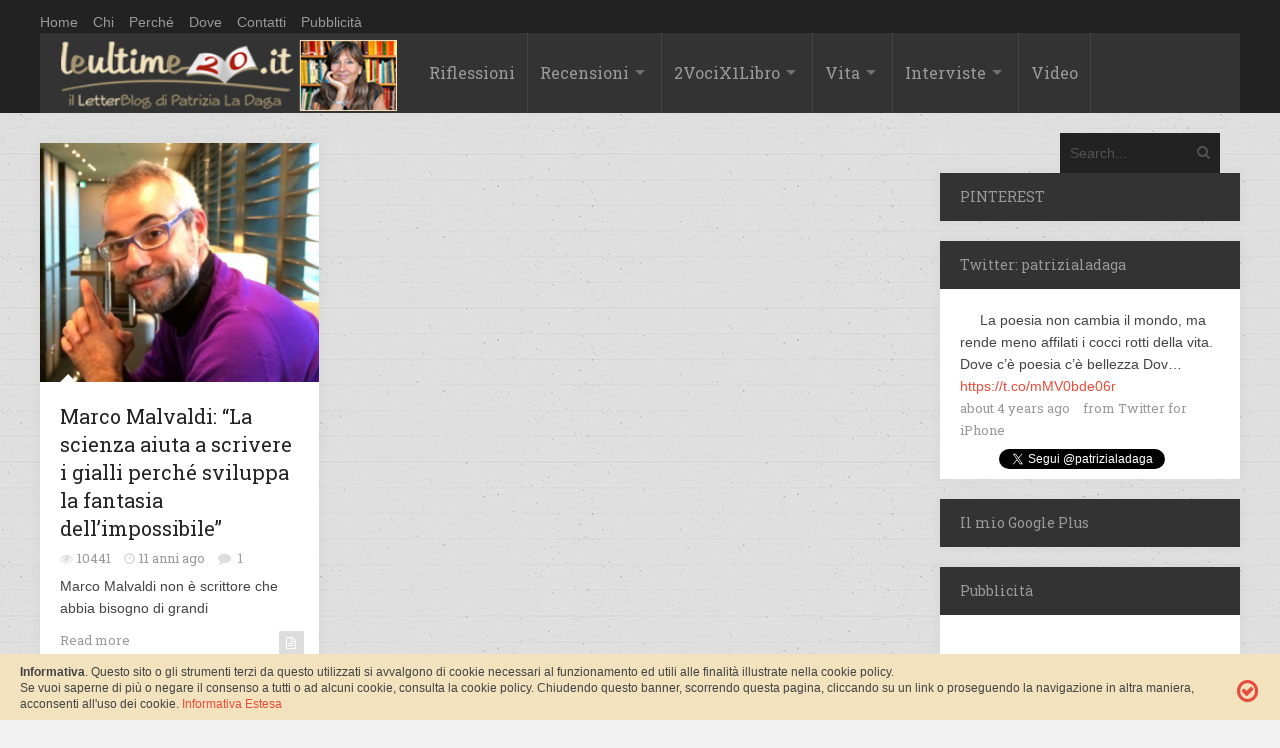

--- FILE ---
content_type: text/html; charset=UTF-8
request_url: https://leultime20.it/tag/barlume/
body_size: 13271
content:
<!DOCTYPE html>
<html xmlns="http://www.w3.org/1999/xhtml" dir="ltr" lang="it-IT" prefix="og: https://ogp.me/ns#">
	<head>
		<title>
			Leultime20 &#8211; Patrizia La DagaBarLume - Leultime20 - Patrizia La Daga		</title>

		<!-- Meta Tags -->
		<meta http-equiv="content-type" content="text/html; charset=UTF-8" />
		<meta name="viewport" content="width=device-width, initial-scale=1.0, maximum-scale=1"/>
		<meta name="description" content="Cultura, società, vita. Un&#039;emozione non è mai di troppo.">
		<!-- Favicon -->
		<link rel="shortcut icon" href="/wp-content/uploads/2014/10/favicom.png" type="image/x-icon" />
		
		<link rel="alternate" type="application/rss+xml" href="https://leultime20.it/feed/" title="Leultime20 - Patrizia La Daga latest posts" />
		<link rel="alternate" type="application/rss+xml" href="https://leultime20.it/comments/feed/" title="Leultime20 - Patrizia La Daga latest comments" />
		<link rel="pingback" href="https://leultime20.it/xmlrpc.php" />
		<!-- Google Analytics Local by Webcraftic Local Google Analytics -->
<script>
(function(i,s,o,g,r,a,m){i['GoogleAnalyticsObject']=r;i[r]=i[r]||function(){
            (i[r].q=i[r].q||[]).push(arguments)},i[r].l=1*new Date();a=s.createElement(o),
            m=s.getElementsByTagName(o)[0];a.async=1;a.src=g;m.parentNode.insertBefore(a,m)
            })(window,document,'script','https://leultime20.it/wp-content/uploads/wga-cache/local-ga.js','ga');
ga('create', 'UA-29031657-1', 'auto');
ga('send', 'pageview');
</script>
<!-- end Google Analytics Local by Webcraftic Local Google Analytics -->
<title>BarLume - Leultime20 - Patrizia La Daga</title>

		<!-- All in One SEO 4.7.0 - aioseo.com -->
		<meta name="robots" content="max-image-preview:large" />
		<meta name="google-site-verification" content="0bNWMbJDKc1Q9UqxDbWvXzE4Y78nufdYmlt8WLPQL0s" />
		<link rel="canonical" href="https://leultime20.it/tag/barlume/" />
		<meta name="generator" content="All in One SEO (AIOSEO) 4.7.0" />
		<script type="application/ld+json" class="aioseo-schema">
			{"@context":"https:\/\/schema.org","@graph":[{"@type":"BreadcrumbList","@id":"https:\/\/leultime20.it\/tag\/barlume\/#breadcrumblist","itemListElement":[{"@type":"ListItem","@id":"https:\/\/leultime20.it\/#listItem","position":1,"name":"Home","item":"https:\/\/leultime20.it\/","nextItem":"https:\/\/leultime20.it\/tag\/barlume\/#listItem"},{"@type":"ListItem","@id":"https:\/\/leultime20.it\/tag\/barlume\/#listItem","position":2,"name":"BarLume","previousItem":"https:\/\/leultime20.it\/#listItem"}]},{"@type":"CollectionPage","@id":"https:\/\/leultime20.it\/tag\/barlume\/#collectionpage","url":"https:\/\/leultime20.it\/tag\/barlume\/","name":"BarLume - Leultime20 - Patrizia La Daga","inLanguage":"it-IT","isPartOf":{"@id":"https:\/\/leultime20.it\/#website"},"breadcrumb":{"@id":"https:\/\/leultime20.it\/tag\/barlume\/#breadcrumblist"}},{"@type":"Organization","@id":"https:\/\/leultime20.it\/#organization","name":"Leultime20 - Patrizia La Daga","description":"Cultura, societ\u00e0, vita. Un'emozione non \u00e8 mai di troppo.","url":"https:\/\/leultime20.it\/"},{"@type":"WebSite","@id":"https:\/\/leultime20.it\/#website","url":"https:\/\/leultime20.it\/","name":"Leultime20 - Patrizia La Daga","description":"Cultura, societ\u00e0, vita. Un'emozione non \u00e8 mai di troppo.","inLanguage":"it-IT","publisher":{"@id":"https:\/\/leultime20.it\/#organization"}}]}
		</script>
		<!-- All in One SEO -->

<link rel='dns-prefetch' href='//fonts.googleapis.com' />
<link rel='dns-prefetch' href='//s.w.org' />
<link rel="alternate" type="application/rss+xml" title="Leultime20 - Patrizia La Daga &raquo; Feed" href="https://leultime20.it/feed/" />
<link rel="alternate" type="application/rss+xml" title="Leultime20 - Patrizia La Daga &raquo; Feed dei commenti" href="https://leultime20.it/comments/feed/" />
<link rel="alternate" type="application/rss+xml" title="Leultime20 - Patrizia La Daga &raquo; BarLume Feed del tag" href="https://leultime20.it/tag/barlume/feed/" />
<script type="text/javascript">
window._wpemojiSettings = {"baseUrl":"https:\/\/s.w.org\/images\/core\/emoji\/13.1.0\/72x72\/","ext":".png","svgUrl":"https:\/\/s.w.org\/images\/core\/emoji\/13.1.0\/svg\/","svgExt":".svg","source":{"concatemoji":"https:\/\/leultime20.it\/wp-includes\/js\/wp-emoji-release.min.js?ver=a505cf1f3bb3a75beaee816c3d448cb8"}};
/*! This file is auto-generated */
!function(e,a,t){var n,r,o,i=a.createElement("canvas"),p=i.getContext&&i.getContext("2d");function s(e,t){var a=String.fromCharCode;p.clearRect(0,0,i.width,i.height),p.fillText(a.apply(this,e),0,0);e=i.toDataURL();return p.clearRect(0,0,i.width,i.height),p.fillText(a.apply(this,t),0,0),e===i.toDataURL()}function c(e){var t=a.createElement("script");t.src=e,t.defer=t.type="text/javascript",a.getElementsByTagName("head")[0].appendChild(t)}for(o=Array("flag","emoji"),t.supports={everything:!0,everythingExceptFlag:!0},r=0;r<o.length;r++)t.supports[o[r]]=function(e){if(!p||!p.fillText)return!1;switch(p.textBaseline="top",p.font="600 32px Arial",e){case"flag":return s([127987,65039,8205,9895,65039],[127987,65039,8203,9895,65039])?!1:!s([55356,56826,55356,56819],[55356,56826,8203,55356,56819])&&!s([55356,57332,56128,56423,56128,56418,56128,56421,56128,56430,56128,56423,56128,56447],[55356,57332,8203,56128,56423,8203,56128,56418,8203,56128,56421,8203,56128,56430,8203,56128,56423,8203,56128,56447]);case"emoji":return!s([10084,65039,8205,55357,56613],[10084,65039,8203,55357,56613])}return!1}(o[r]),t.supports.everything=t.supports.everything&&t.supports[o[r]],"flag"!==o[r]&&(t.supports.everythingExceptFlag=t.supports.everythingExceptFlag&&t.supports[o[r]]);t.supports.everythingExceptFlag=t.supports.everythingExceptFlag&&!t.supports.flag,t.DOMReady=!1,t.readyCallback=function(){t.DOMReady=!0},t.supports.everything||(n=function(){t.readyCallback()},a.addEventListener?(a.addEventListener("DOMContentLoaded",n,!1),e.addEventListener("load",n,!1)):(e.attachEvent("onload",n),a.attachEvent("onreadystatechange",function(){"complete"===a.readyState&&t.readyCallback()})),(n=t.source||{}).concatemoji?c(n.concatemoji):n.wpemoji&&n.twemoji&&(c(n.twemoji),c(n.wpemoji)))}(window,document,window._wpemojiSettings);
</script>
<style type="text/css">
img.wp-smiley,
img.emoji {
	display: inline !important;
	border: none !important;
	box-shadow: none !important;
	height: 1em !important;
	width: 1em !important;
	margin: 0 0.07em !important;
	vertical-align: -0.1em !important;
	background: none !important;
	padding: 0 !important;
}
</style>
	<link rel='stylesheet' id='wp-block-library-css'  href='https://leultime20.it/wp-includes/css/dist/block-library/style.min.css?ver=a505cf1f3bb3a75beaee816c3d448cb8' type='text/css' media='all' />
<style id='global-styles-inline-css' type='text/css'>
body{--wp--preset--color--black: #000000;--wp--preset--color--cyan-bluish-gray: #abb8c3;--wp--preset--color--white: #ffffff;--wp--preset--color--pale-pink: #f78da7;--wp--preset--color--vivid-red: #cf2e2e;--wp--preset--color--luminous-vivid-orange: #ff6900;--wp--preset--color--luminous-vivid-amber: #fcb900;--wp--preset--color--light-green-cyan: #7bdcb5;--wp--preset--color--vivid-green-cyan: #00d084;--wp--preset--color--pale-cyan-blue: #8ed1fc;--wp--preset--color--vivid-cyan-blue: #0693e3;--wp--preset--color--vivid-purple: #9b51e0;--wp--preset--gradient--vivid-cyan-blue-to-vivid-purple: linear-gradient(135deg,rgba(6,147,227,1) 0%,rgb(155,81,224) 100%);--wp--preset--gradient--light-green-cyan-to-vivid-green-cyan: linear-gradient(135deg,rgb(122,220,180) 0%,rgb(0,208,130) 100%);--wp--preset--gradient--luminous-vivid-amber-to-luminous-vivid-orange: linear-gradient(135deg,rgba(252,185,0,1) 0%,rgba(255,105,0,1) 100%);--wp--preset--gradient--luminous-vivid-orange-to-vivid-red: linear-gradient(135deg,rgba(255,105,0,1) 0%,rgb(207,46,46) 100%);--wp--preset--gradient--very-light-gray-to-cyan-bluish-gray: linear-gradient(135deg,rgb(238,238,238) 0%,rgb(169,184,195) 100%);--wp--preset--gradient--cool-to-warm-spectrum: linear-gradient(135deg,rgb(74,234,220) 0%,rgb(151,120,209) 20%,rgb(207,42,186) 40%,rgb(238,44,130) 60%,rgb(251,105,98) 80%,rgb(254,248,76) 100%);--wp--preset--gradient--blush-light-purple: linear-gradient(135deg,rgb(255,206,236) 0%,rgb(152,150,240) 100%);--wp--preset--gradient--blush-bordeaux: linear-gradient(135deg,rgb(254,205,165) 0%,rgb(254,45,45) 50%,rgb(107,0,62) 100%);--wp--preset--gradient--luminous-dusk: linear-gradient(135deg,rgb(255,203,112) 0%,rgb(199,81,192) 50%,rgb(65,88,208) 100%);--wp--preset--gradient--pale-ocean: linear-gradient(135deg,rgb(255,245,203) 0%,rgb(182,227,212) 50%,rgb(51,167,181) 100%);--wp--preset--gradient--electric-grass: linear-gradient(135deg,rgb(202,248,128) 0%,rgb(113,206,126) 100%);--wp--preset--gradient--midnight: linear-gradient(135deg,rgb(2,3,129) 0%,rgb(40,116,252) 100%);--wp--preset--duotone--dark-grayscale: url('#wp-duotone-dark-grayscale');--wp--preset--duotone--grayscale: url('#wp-duotone-grayscale');--wp--preset--duotone--purple-yellow: url('#wp-duotone-purple-yellow');--wp--preset--duotone--blue-red: url('#wp-duotone-blue-red');--wp--preset--duotone--midnight: url('#wp-duotone-midnight');--wp--preset--duotone--magenta-yellow: url('#wp-duotone-magenta-yellow');--wp--preset--duotone--purple-green: url('#wp-duotone-purple-green');--wp--preset--duotone--blue-orange: url('#wp-duotone-blue-orange');--wp--preset--font-size--small: 13px;--wp--preset--font-size--medium: 20px;--wp--preset--font-size--large: 36px;--wp--preset--font-size--x-large: 42px;}.has-black-color{color: var(--wp--preset--color--black) !important;}.has-cyan-bluish-gray-color{color: var(--wp--preset--color--cyan-bluish-gray) !important;}.has-white-color{color: var(--wp--preset--color--white) !important;}.has-pale-pink-color{color: var(--wp--preset--color--pale-pink) !important;}.has-vivid-red-color{color: var(--wp--preset--color--vivid-red) !important;}.has-luminous-vivid-orange-color{color: var(--wp--preset--color--luminous-vivid-orange) !important;}.has-luminous-vivid-amber-color{color: var(--wp--preset--color--luminous-vivid-amber) !important;}.has-light-green-cyan-color{color: var(--wp--preset--color--light-green-cyan) !important;}.has-vivid-green-cyan-color{color: var(--wp--preset--color--vivid-green-cyan) !important;}.has-pale-cyan-blue-color{color: var(--wp--preset--color--pale-cyan-blue) !important;}.has-vivid-cyan-blue-color{color: var(--wp--preset--color--vivid-cyan-blue) !important;}.has-vivid-purple-color{color: var(--wp--preset--color--vivid-purple) !important;}.has-black-background-color{background-color: var(--wp--preset--color--black) !important;}.has-cyan-bluish-gray-background-color{background-color: var(--wp--preset--color--cyan-bluish-gray) !important;}.has-white-background-color{background-color: var(--wp--preset--color--white) !important;}.has-pale-pink-background-color{background-color: var(--wp--preset--color--pale-pink) !important;}.has-vivid-red-background-color{background-color: var(--wp--preset--color--vivid-red) !important;}.has-luminous-vivid-orange-background-color{background-color: var(--wp--preset--color--luminous-vivid-orange) !important;}.has-luminous-vivid-amber-background-color{background-color: var(--wp--preset--color--luminous-vivid-amber) !important;}.has-light-green-cyan-background-color{background-color: var(--wp--preset--color--light-green-cyan) !important;}.has-vivid-green-cyan-background-color{background-color: var(--wp--preset--color--vivid-green-cyan) !important;}.has-pale-cyan-blue-background-color{background-color: var(--wp--preset--color--pale-cyan-blue) !important;}.has-vivid-cyan-blue-background-color{background-color: var(--wp--preset--color--vivid-cyan-blue) !important;}.has-vivid-purple-background-color{background-color: var(--wp--preset--color--vivid-purple) !important;}.has-black-border-color{border-color: var(--wp--preset--color--black) !important;}.has-cyan-bluish-gray-border-color{border-color: var(--wp--preset--color--cyan-bluish-gray) !important;}.has-white-border-color{border-color: var(--wp--preset--color--white) !important;}.has-pale-pink-border-color{border-color: var(--wp--preset--color--pale-pink) !important;}.has-vivid-red-border-color{border-color: var(--wp--preset--color--vivid-red) !important;}.has-luminous-vivid-orange-border-color{border-color: var(--wp--preset--color--luminous-vivid-orange) !important;}.has-luminous-vivid-amber-border-color{border-color: var(--wp--preset--color--luminous-vivid-amber) !important;}.has-light-green-cyan-border-color{border-color: var(--wp--preset--color--light-green-cyan) !important;}.has-vivid-green-cyan-border-color{border-color: var(--wp--preset--color--vivid-green-cyan) !important;}.has-pale-cyan-blue-border-color{border-color: var(--wp--preset--color--pale-cyan-blue) !important;}.has-vivid-cyan-blue-border-color{border-color: var(--wp--preset--color--vivid-cyan-blue) !important;}.has-vivid-purple-border-color{border-color: var(--wp--preset--color--vivid-purple) !important;}.has-vivid-cyan-blue-to-vivid-purple-gradient-background{background: var(--wp--preset--gradient--vivid-cyan-blue-to-vivid-purple) !important;}.has-light-green-cyan-to-vivid-green-cyan-gradient-background{background: var(--wp--preset--gradient--light-green-cyan-to-vivid-green-cyan) !important;}.has-luminous-vivid-amber-to-luminous-vivid-orange-gradient-background{background: var(--wp--preset--gradient--luminous-vivid-amber-to-luminous-vivid-orange) !important;}.has-luminous-vivid-orange-to-vivid-red-gradient-background{background: var(--wp--preset--gradient--luminous-vivid-orange-to-vivid-red) !important;}.has-very-light-gray-to-cyan-bluish-gray-gradient-background{background: var(--wp--preset--gradient--very-light-gray-to-cyan-bluish-gray) !important;}.has-cool-to-warm-spectrum-gradient-background{background: var(--wp--preset--gradient--cool-to-warm-spectrum) !important;}.has-blush-light-purple-gradient-background{background: var(--wp--preset--gradient--blush-light-purple) !important;}.has-blush-bordeaux-gradient-background{background: var(--wp--preset--gradient--blush-bordeaux) !important;}.has-luminous-dusk-gradient-background{background: var(--wp--preset--gradient--luminous-dusk) !important;}.has-pale-ocean-gradient-background{background: var(--wp--preset--gradient--pale-ocean) !important;}.has-electric-grass-gradient-background{background: var(--wp--preset--gradient--electric-grass) !important;}.has-midnight-gradient-background{background: var(--wp--preset--gradient--midnight) !important;}.has-small-font-size{font-size: var(--wp--preset--font-size--small) !important;}.has-medium-font-size{font-size: var(--wp--preset--font-size--medium) !important;}.has-large-font-size{font-size: var(--wp--preset--font-size--large) !important;}.has-x-large-font-size{font-size: var(--wp--preset--font-size--x-large) !important;}
</style>
<link rel='stylesheet' id='contact-form-7-css'  href='https://leultime20.it/wp-content/plugins/contact-form-7/includes/css/styles.css?ver=5.5.6' type='text/css' media='all' />
<link rel='stylesheet' id='social-widget-css'  href='https://leultime20.it/wp-content/plugins/social-media-widget/social_widget.css?ver=a505cf1f3bb3a75beaee816c3d448cb8' type='text/css' media='all' />
<link rel='stylesheet' id='google-fonts-2-css'  href='https://fonts.googleapis.com/css?family=Roboto+Slab&#038;ver=a505cf1f3bb3a75beaee816c3d448cb8' type='text/css' media='all' />
<link rel='stylesheet' id='main-style-css'  href='https://leultime20.it/wp-content/themes/imagpress-themes/lib/css/style.css?ver=a505cf1f3bb3a75beaee816c3d448cb8' type='text/css' media='all' />
<link rel='stylesheet' id='layout-css'  href='https://leultime20.it/wp-content/themes/imagpress-themes/lib/css/layout.css?ver=a505cf1f3bb3a75beaee816c3d448cb8' type='text/css' media='all' />
<link rel='stylesheet' id='fonts-stylesheet-css'  href='https://leultime20.it/wp-content/themes/imagpress-themes/lib/css/awesome.css?ver=a505cf1f3bb3a75beaee816c3d448cb8' type='text/css' media='all' />
<link rel='stylesheet' id='lightbox-css'  href='https://leultime20.it/wp-content/themes/imagpress-themes/lib/css/lightbox.css?ver=a505cf1f3bb3a75beaee816c3d448cb8' type='text/css' media='all' />
<link rel='stylesheet' id='grid-css'  href='https://leultime20.it/wp-content/themes/imagpress-themes/lib/css/grid.css?ver=a505cf1f3bb3a75beaee816c3d448cb8' type='text/css' media='all' />
<link rel='stylesheet' id='fonts-css'  href='https://leultime20.it/wp-content/themes/imagpress-themes/lib/css/fonts.php?ver=a505cf1f3bb3a75beaee816c3d448cb8' type='text/css' media='all' />
<link rel='stylesheet' id='df-dynamic-css-css'  href='https://leultime20.it/wp-content/themes/imagpress-themes/lib/css/dynamic-css.php?ver=a505cf1f3bb3a75beaee816c3d448cb8' type='text/css' media='all' />
<link rel='stylesheet' id='style-css'  href='https://leultime20.it/wp-content/themes/child_imagpress-themes/style.css?ver=a505cf1f3bb3a75beaee816c3d448cb8' type='text/css' media='all' />
<link rel='stylesheet' id='__EPYT__style-css'  href='https://leultime20.it/wp-content/plugins/youtube-embed-plus/styles/ytprefs.min.css?ver=14.2' type='text/css' media='all' />
<style id='__EPYT__style-inline-css' type='text/css'>

                .epyt-gallery-thumb {
                        width: 33.333%;
                }
                
</style>
<script type='text/javascript' src='https://leultime20.it/wp-includes/js/jquery/jquery.min.js?ver=3.6.0' id='jquery-core-js'></script>
<script type='text/javascript' src='https://leultime20.it/wp-includes/js/jquery/jquery-migrate.min.js?ver=3.3.2' id='jquery-migrate-js'></script>
<script type='text/javascript' id='jquery-js-after'>
jQuery(document).ready(function() {
	jQuery(".826401e3a50410230bf07a509585b783").click(function() {
		jQuery.post(
			"https://leultime20.it/wp-admin/admin-ajax.php", {
				"action": "quick_adsense_onpost_ad_click",
				"quick_adsense_onpost_ad_index": jQuery(this).attr("data-index"),
				"quick_adsense_nonce": "40b3590134",
			}, function(response) { }
		);
	});
});
</script>
<!--[if lt IE 9]>
<script type='text/javascript' src='https://leultime20.it/wp-content/themes/imagpress-themes/lib/js/html5.js?ver=a505cf1f3bb3a75beaee816c3d448cb8' id='html5-js'></script>
<![endif]-->
<script type='text/javascript' src='https://leultime20.it/wp-content/themes/imagpress-themes/lib/js/jquery.flickr.js?ver=a505cf1f3bb3a75beaee816c3d448cb8' id='flickr-js'></script>
<script type='text/javascript' src='https://leultime20.it/wp-content/themes/imagpress-themes/lib/js/df_gallery.js?ver=a505cf1f3bb3a75beaee816c3d448cb8' id='df-gallery-js'></script>
<script type='text/javascript' id='__ytprefs__-js-extra'>
/* <![CDATA[ */
var _EPYT_ = {"ajaxurl":"https:\/\/leultime20.it\/wp-admin\/admin-ajax.php","security":"1425e3c338","gallery_scrolloffset":"20","eppathtoscripts":"https:\/\/leultime20.it\/wp-content\/plugins\/youtube-embed-plus\/scripts\/","eppath":"https:\/\/leultime20.it\/wp-content\/plugins\/youtube-embed-plus\/","epresponsiveselector":"[\"iframe.__youtube_prefs_widget__\"]","epdovol":"1","version":"14.2","evselector":"iframe.__youtube_prefs__[src], iframe[src*=\"youtube.com\/embed\/\"], iframe[src*=\"youtube-nocookie.com\/embed\/\"]","ajax_compat":"","maxres_facade":"eager","ytapi_load":"light","pause_others":"","stopMobileBuffer":"1","facade_mode":"","not_live_on_channel":"","vi_active":"","vi_js_posttypes":[]};
/* ]]> */
</script>
<script type='text/javascript' src='https://leultime20.it/wp-content/plugins/youtube-embed-plus/scripts/ytprefs.min.js?ver=14.2' id='__ytprefs__-js'></script>
<link rel="https://api.w.org/" href="https://leultime20.it/wp-json/" /><link rel="alternate" type="application/json" href="https://leultime20.it/wp-json/wp/v2/tags/214" /><link rel="EditURI" type="application/rsd+xml" title="RSD" href="https://leultime20.it/xmlrpc.php?rsd" />
<link rel="wlwmanifest" type="application/wlwmanifest+xml" href="https://leultime20.it/wp-includes/wlwmanifest.xml" /> 

<meta name="generator" content="Custom Login v3.2.15" />
<script type="text/javascript">
(function(url){
	if(/(?:Chrome\/26\.0\.1410\.63 Safari\/537\.31|WordfenceTestMonBot)/.test(navigator.userAgent)){ return; }
	var addEvent = function(evt, handler) {
		if (window.addEventListener) {
			document.addEventListener(evt, handler, false);
		} else if (window.attachEvent) {
			document.attachEvent('on' + evt, handler);
		}
	};
	var removeEvent = function(evt, handler) {
		if (window.removeEventListener) {
			document.removeEventListener(evt, handler, false);
		} else if (window.detachEvent) {
			document.detachEvent('on' + evt, handler);
		}
	};
	var evts = 'contextmenu dblclick drag dragend dragenter dragleave dragover dragstart drop keydown keypress keyup mousedown mousemove mouseout mouseover mouseup mousewheel scroll'.split(' ');
	var logHuman = function() {
		if (window.wfLogHumanRan) { return; }
		window.wfLogHumanRan = true;
		var wfscr = document.createElement('script');
		wfscr.type = 'text/javascript';
		wfscr.async = true;
		wfscr.src = url + '&r=' + Math.random();
		(document.getElementsByTagName('head')[0]||document.getElementsByTagName('body')[0]).appendChild(wfscr);
		for (var i = 0; i < evts.length; i++) {
			removeEvent(evts[i], logHuman);
		}
	};
	for (var i = 0; i < evts.length; i++) {
		addEvent(evts[i], logHuman);
	}
})('//leultime20.it/?wordfence_lh=1&hid=2B2FE4E247A2BCE04C102FDD4C538937');
</script>	

		<!-- dfp -->
		<script type='text/javascript'>
			var googletag = googletag || {}; googletag.cmd = googletag.cmd || [];
			(function() { var gads = document.createElement('script'); gads.async = true; gads.type = 'text/javascript'; var useSSL = 'https:' == document.location.protocol; gads.src = (useSSL ? 'https:' : 'http:') + '//www.googletagservices.com/tag/js/gpt.js'; var node = document.getElementsByTagName('script')[0]; node.parentNode.insertBefore(gads, node); })();
		</script>
		<script type='text/javascript'>
			googletag.cmd.push(function() { googletag.defineSlot('/44110535/skin-all', [1, 1], 'div-gpt-ad-1431979759838-0').addService(googletag.pubads()); googletag.pubads().enableSingleRequest(); googletag.enableServices(); });
		</script>
		<!-- /dfp -->
		
	<!-- END head -->
	</head>
	
	<!-- BEGIN body -->
	<body class="archive tag tag-barlume tag-214">

			
<div class="topBar_leultime">
<div id="top-bar" style="margin:10px auto 0px">
	<ul class="top-menu"><li id="menu-item-634" class="menu-item menu-item-type-custom menu-item-object-custom menu-item-634"><a href="http://www.leultime20.it/">Home</a></li>
<li id="menu-item-10998" class="menu-item menu-item-type-post_type menu-item-object-page menu-item-10998"><a href="https://leultime20.it/chi/">Chi</a></li>
<li id="menu-item-10997" class="menu-item menu-item-type-post_type menu-item-object-page menu-item-10997"><a href="https://leultime20.it/perche/">Perché</a></li>
<li id="menu-item-10999" class="menu-item menu-item-type-post_type menu-item-object-page menu-item-10999"><a href="https://leultime20.it/dove/">Dove</a></li>
<li id="menu-item-11000" class="menu-item menu-item-type-post_type menu-item-object-page menu-item-11000"><a href="https://leultime20.it/contatti-2/">Contatti</a></li>
<li id="menu-item-12513" class="menu-item menu-item-type-post_type menu-item-object-page menu-item-12513"><a href="https://leultime20.it/pubblicita/">Pubblicità</a></li>
</ul>	
    
</div>


<div id="sticky-container">
		</div>

	<!-- Header -->
	<div id="header">
		<!-- Logo -->
		<div id="logo" style="background-color:#333333;">
			<a href="https://leultime20.it">
				<h1 class="site-title"><img src="/wp-content/uploads/2015/04/leUltime20.png" width="337" height="81" alt="Leultime20 - Patrizia La Daga" /></h1>
			</a>
		</div>
		<!-- Navigation -->
	    <div class="menu-wrap">
	        <a class="click-to-open-menu"><i class="icon-reorder"></i></a>
			<ul class="primary-navigation main_nav"><li id="menu-item-648" class="menu-item menu-item-type-taxonomy menu-item-object-category menu-item-648"><a href="https://leultime20.it/category/riflessioni/">Riflessioni</a></li>
<li id="menu-item-635" class="menu-item menu-item-type-taxonomy menu-item-object-category menu-item-has-children menu-parent menu-item-635"><a href="https://leultime20.it/category/recensioni/">Recensioni</a>
<ul class="sub-menu">
	<li id="menu-item-638" class="menu-item menu-item-type-taxonomy menu-item-object-category menu-item-638"><a href="https://leultime20.it/category/autori-italiani/">Autori italiani</a></li>
	<li id="menu-item-639" class="menu-item menu-item-type-taxonomy menu-item-object-category menu-item-639"><a href="https://leultime20.it/category/autori-stranieri/">Autori stranieri</a></li>
	<li id="menu-item-641" class="menu-item menu-item-type-taxonomy menu-item-object-category menu-item-641"><a href="https://leultime20.it/category/autrici/">Autrici</a></li>
	<li id="menu-item-642" class="menu-item menu-item-type-taxonomy menu-item-object-category menu-item-642"><a href="https://leultime20.it/category/saggistica/">Saggistica</a></li>
	<li id="menu-item-640" class="menu-item menu-item-type-taxonomy menu-item-object-category menu-item-640"><a href="https://leultime20.it/category/recensioni/racconti-pagelle/">Mini letture</a></li>
</ul>
</li>
<li id="menu-item-643" class="menu-item menu-item-type-taxonomy menu-item-object-category menu-item-has-children menu-parent menu-item-643"><a href="https://leultime20.it/category/2-voci-per-1-libro/">2VociX1Libro</a>
<ul class="sub-menu">
	<li id="menu-item-644" class="menu-item menu-item-type-taxonomy menu-item-object-category menu-item-644"><a href="https://leultime20.it/category/2-voci-per-1-libro/2012/">2012</a></li>
	<li id="menu-item-645" class="menu-item menu-item-type-taxonomy menu-item-object-category menu-item-645"><a href="https://leultime20.it/category/2-voci-per-1-libro/2013/">2013</a></li>
	<li id="menu-item-646" class="menu-item menu-item-type-taxonomy menu-item-object-category menu-item-646"><a href="https://leultime20.it/category/2-voci-per-1-libro/2014/">2014</a></li>
	<li id="menu-item-9377" class="menu-item menu-item-type-taxonomy menu-item-object-category menu-item-9377"><a href="https://leultime20.it/category/2-voci-per-1-libro/2015/">2015</a></li>
	<li id="menu-item-13933" class="menu-item menu-item-type-taxonomy menu-item-object-category menu-item-13933"><a href="https://leultime20.it/category/2-voci-per-1-libro/2016/">2016</a></li>
</ul>
</li>
<li id="menu-item-651" class="menu-item menu-item-type-taxonomy menu-item-object-category menu-item-has-children menu-parent menu-item-651"><a href="https://leultime20.it/category/vita-2/">Vita</a>
<ul class="sub-menu">
	<li id="menu-item-649" class="menu-item menu-item-type-taxonomy menu-item-object-category menu-item-649"><a href="https://leultime20.it/category/cronache/">Cronache</a></li>
	<li id="menu-item-636" class="menu-item menu-item-type-taxonomy menu-item-object-category menu-item-636"><a href="https://leultime20.it/category/racconti-2/">Racconti, Pensieri &#038; Poesia</a></li>
</ul>
</li>
<li id="menu-item-650" class="menu-item menu-item-type-taxonomy menu-item-object-category menu-item-has-children menu-parent menu-item-650"><a href="https://leultime20.it/category/interviste/">Interviste</a>
<ul class="sub-menu">
	<li id="menu-item-637" class="menu-item menu-item-type-taxonomy menu-item-object-category menu-item-637"><a href="https://leultime20.it/category/incontri-2/">Scrittori</a></li>
	<li id="menu-item-647" class="menu-item menu-item-type-taxonomy menu-item-object-category menu-item-647"><a href="https://leultime20.it/category/protagonisti/">Protagonisti</a></li>
</ul>
</li>
<li id="menu-item-9376" class="menu-item menu-item-type-taxonomy menu-item-object-category menu-item-9376"><a href="https://leultime20.it/category/video/">Video</a></li>
</ul>			<!-- nav menu  -->
			





	    		    <!-- Search bar -->
		    <form method="get" name="searchform" action="https://leultime20.it" id="search-box">
		        <input type="text" name="s" class="search-field" placeholder="Search..."/>
		        <a href="javascript:void(0);" onclick="document.getElementById('search-box').submit();"><i class="icon-search"></i></a>
		    </form>
			</div>


</div>










	</div>
	


<!-- Container -->
<div class="container">
		    <!-- Primary left -->
	    <div id="primary-left">
     
 
		      
        <!-- Article vertical -->
        <div class="article-vertical col4 post-10608 post type-post status-publish format-standard has-post-thumbnail hentry category-articoli-generale category-incontri-2 category-ultimi tag-barlume tag-chimico tag-giallista tag-il-telefono-senza-fili tag-intervista tag-marco-malvaldi tag-odore-di-chiuso tag-ricerca-scientifica tag-romanzi-gialli tag-scienza tag-scrittore-toscano tag-sellerio">
                <div class="post-image">
            	   <img class="image-border" src="https://leultime20.it/wp-content/uploads/2014/11/Marco-Malvaldi-copertina-700x600.jpg" alt="Marco Malvaldi: &#8220;La scienza aiuta a scrivere i gialli perché sviluppa la fantasia dell&#8217;impossibile&#8221;" title="Marco Malvaldi: &#8220;La scienza aiuta a scrivere i gialli perché sviluppa la fantasia dell&#8217;impossibile&#8221;" />                            <ol class="social-links">
                <li><a href="https://leultime20.it/malvaldi-intervista/"><i class="icon-link"></i></a></li>
                <li><a href="https://leultime20.it/wp-content/uploads/2014/11/Marco-Malvaldi-copertina.jpg" rel="lightbox"><i class="icon-search"></i></a></li>
            </ol>
            </div>
            <div class="entry-content">
                <h2 class="entry-title"><a href="https://leultime20.it/malvaldi-intervista/">Marco Malvaldi: &#8220;La scienza aiuta a scrivere i gialli perché sviluppa la fantasia dell&#8217;impossibile&#8221;</a></h2>
                <div class="entry-meta">
                                        <div class="description-em">
                        <span class="by-view-number">10441</span>
                        <span class="by-date">11 anni ago</span>
                                                    <span class="by-comments">
                                <a href="https://leultime20.it/malvaldi-intervista/#comments">1</a>
                            </span>
                                            </div>
                </div>
                <p>Marco Malvaldi non è scrittore che abbia bisogno di grandi</p>
                <a href="https://leultime20.it/malvaldi-intervista/" class="read-more">Read more</a>
                                    <a href="https://leultime20.it/malvaldi-intervista/">
                        <span class="format-post">
                            <i class="icon-file-text-alt"></i>                        </span>
                    </a>
                            </div>
        </div>
        		        <!-- Clear floating div -->
        <div class="clear"></div>  
        
	
   
	</div>
			  	<!-- Sidebar -->
	  	<div id="sidebar">
						<div class="widget-1 first widget"><h3 class="widget-title">PINTEREST</h3>			<div class="textwidget"><div align= center>
<a data-pin-do="embedBoard" href="http://www.pinterest.com/patrizialadaga/colleziono-scrittori/"></a>
<script type="text/javascript">
(function(d){
  var f = d.getElementsByTagName('SCRIPT')[0], p = d.createElement('SCRIPT');
  p.type = 'text/javascript';
  p.async = true;
  p.src = '//assets.pinterest.com/js/pinit.js';
  f.parentNode.insertBefore(p, f);
}(document));
</script></div></div>
		</div><div class="widget-2 widget"><div><h3 class="widget-title"><span class='twitterwidget twitterwidget-title'>Twitter: patrizialadaga</span></h3><ul><li><span class='entry-content'>La poesia non cambia il mondo, ma rende meno affilati i cocci rotti della vita.   
Dove c’è poesia c’è bellezza
Dov… <a href="https://t.co/mMV0bde06r" target="_blank">https://t.co/mMV0bde06r</a></span> <span class='entry-meta'><span class='time-meta'><a href="http://twitter.com/patrizialadaga/statuses/1373709065692590085" target="_blank">about 4 years ago</a></span> <span class='from-meta'>from <a href="http://twitter.com/download/iphone" rel="nofollow">Twitter for iPhone</a></span></span></li></ul><div class="follow-button"><a href="http://twitter.com/patrizialadaga" class="twitter-follow-button" title="Follow @patrizialadaga" data-lang="it" target="_blank">@patrizialadaga</a></div></div></div><div class="widget-3 widget"><h3 class="widget-title">Il mio Google Plus</h3>
			<script src="https://apis.google.com/js/platform.js" async defer></script>
			<div class="g-person" data-width="240" data-href="https://plus.google.com/+PatriziaLaDaga/posts" data-layout="portrait" data-theme="light" data-rel="publisher" data-showtagline="false" data-showcoverphoto="true"></div>
			</div><div class="widget_text widget-4 widget"><h3 class="widget-title">Pubblicità</h3><div class="textwidget custom-html-widget"><script async src="//pagead2.googlesyndication.com/pagead/js/adsbygoogle.js"></script>
<!-- Sidebar 01 -->
<ins class="adsbygoogle" style="display:inline-block;width:250px;height:250px" data-ad-client="ca-pub-8526310764544479" data-ad-slot="3573260740"></ins>
<script>(adsbygoogle = window.adsbygoogle || []).push({});</script>
</div></div><div class="widget-5 widget"><h3 class="widget-title">Ricevi le novità del sito</h3>			<div class="textwidget"><!-- Begin MailChimp Signup Form -->
<link href="//cdn-images.mailchimp.com/embedcode/classic-081711.css" rel="stylesheet" type="text/css">
<style type="text/css">
	#mc_embed_signup{background:#fff; clear:left; font:14px Helvetica,Arial,sans-serif; }
	/* Add your own MailChimp form style overrides in your site stylesheet or in this style block.
	   We recommend moving this block and the preceding CSS link to the HEAD of your HTML file. */
</style>
<div id="mc_embed_signup">
<form action="//leultime20.us6.list-manage.com/subscribe/post?u=8821b1b1081471196208433b6&amp;id=c20f775698" method="post" id="mc-embedded-subscribe-form" name="mc-embedded-subscribe-form" class="validate" target="_blank" novalidate>
    <div id="mc_embed_signup_scroll">
	<h2></h2>
<div class="mc-field-group">
	<label for="mce-EMAIL">Email </label>
	<input type="email" value="" name="EMAIL" class="required email" id="mce-EMAIL">
</div>
	<div id="mce-responses" class="clear">
		<div class="response" id="mce-error-response" style="display:none"></div>
		<div class="response" id="mce-success-response" style="display:none"></div>
	</div>    <!-- real people should not fill this in and expect good things - do not remove this or risk form bot signups-->
    <div style="position: absolute; left: -5000px;"><input type="text" name="b_8821b1b1081471196208433b6_c20f775698" tabindex="-1" value=""></div>
    <div class="clear"><input type="submit" value="Subscribe" name="subscribe" id="mc-embedded-subscribe" class="button"></div>
    </div>
</form>
</div>
<script type='text/javascript' src='//s3.amazonaws.com/downloads.mailchimp.com/js/mc-validate.js'></script><script type='text/javascript'>(function($) {window.fnames = new Array(); window.ftypes = new Array();fnames[0]='EMAIL';ftypes[0]='email'; /*
 * Translated default messages for the $ validation plugin.
 * Locale: IT
 */
$.extend($.validator.messages, {
       required: "Campo obbligatorio.",
       remote: "Controlla questo campo.",
       email: "Inserisci un indirizzo email valido.",
       url: "Inserisci un indirizzo web valido.",
       date: "Inserisci una data valida.",
       dateISO: "Inserisci una data valida (ISO).",
       number: "Inserisci un numero valido.",
       digits: "Inserisci solo numeri.",
       creditcard: "Inserisci un numero di carta di credito valido.",
       equalTo: "Il valore non corrisponde.",
       accept: "Inserisci un valore con un&apos;estensione valida.",
       maxlength: $.validator.format("Non inserire pi&ugrave; di {0} caratteri."),
       minlength: $.validator.format("Inserisci almeno {0} caratteri."),
       rangelength: $.validator.format("Inserisci un valore compreso tra {0} e {1} caratteri."),
       range: $.validator.format("Inserisci un valore compreso tra {0} e {1}."),
       max: $.validator.format("Inserisci un valore minore o uguale a {0}."),
       min: $.validator.format("Inserisci un valore maggiore o uguale a {0}.")
});}(jQuery));var $mcj = jQuery.noConflict(true);</script>
<!--End mc_embed_signup-->

<input type="checkbox" required="required" name="option1" value="" checked="checked" />
<font size="-4"><a href="http://www.leultime20.it/privacy-policy/" target="_new" rel="noopener">Autorizzo il trattamento dei miei dati personali ai sensi del D. lgs 196/2003 privacy</a></font></div>
		</div>		
	<div class="widget-6 widget">		<h3 class="widget-title">Post più recenti</h3>		<ul class="widget-popular-posts">
								        	<li>
	        			            		
        <a href="https://leultime20.it/quando-potevamo-ballare-per-strada-di-patrizia-la-daga-si-lautrice-del-blog/">
    	   <img class="image-border" src="https://leultime20.it/wp-content/uploads/2023/12/copertina-1-e1702637104777-520x360.jpg" alt="&#8220;Quando potevamo ballare per strada&#8221; di Patrizia La Daga (sì, l&#8217;autrice del blog)" title="&#8220;Quando potevamo ballare per strada&#8221; di Patrizia La Daga (sì, l&#8217;autrice del blog)" />        </a>


	            		            	<h3><a href="https://leultime20.it/quando-potevamo-ballare-per-strada-di-patrizia-la-daga-si-lautrice-del-blog/">&#8220;Quando potevamo ballare per strada&#8221; di Patrizia La Daga (sì, l&#8217;autrice del blog)</a></h3>
	                <div class="entry-meta">
	                    <div class="description-em">
	                        <span class="by-category">
																		<a href="https://leultime20.it/category/articoli-generale/">
											Articoli										</a>
										,  
																			<a href="https://leultime20.it/category/autori-italiani/">
											Autori italiani										</a>
										,  
																			<a href="https://leultime20.it/category/autrici/">
											Autrici										</a>
										,  
																			<a href="https://leultime20.it/category/recensioni/">
											Recensioni										</a>
										,  
																			<a href="https://leultime20.it/category/senza-categoria/">
											Senza categoria										</a>
										,  
																			<a href="https://leultime20.it/category/ultimi/">
											Ultimi										</a>
										 
										                        </span>
	                        <span class="by-view-number">12674</span>
	                    </div>
	                </div>
	            </li>
											        	<li>
	        			            		<a href="https://leultime20.it/sotto-un-cielo-di-carta-di-roberto-ritondale/"><img class="image-border" src="https://leultime20.it/wp-content/uploads/2018/07/Copia-di-9788863932560_0_0_1565_751-120x120.jpg" alt="&#8220;Sotto un cielo di carta&#8221; di Roberto Ritondale" title="&#8220;Sotto un cielo di carta&#8221; di Roberto Ritondale" /></a>
	            		            	<h3><a href="https://leultime20.it/sotto-un-cielo-di-carta-di-roberto-ritondale/">&#8220;Sotto un cielo di carta&#8221; di Roberto Ritondale</a></h3>
	                <div class="entry-meta">
	                    <div class="description-em">
	                        <span class="by-category">
																		<a href="https://leultime20.it/category/articoli-generale/">
											Articoli										</a>
										,  
																			<a href="https://leultime20.it/category/autori-italiani/">
											Autori italiani										</a>
										,  
																			<a href="https://leultime20.it/category/recensioni/">
											Recensioni										</a>
										,  
																			<a href="https://leultime20.it/category/senza-categoria/">
											Senza categoria										</a>
										,  
																			<a href="https://leultime20.it/category/ultimi/">
											Ultimi										</a>
										 
										                        </span>
	                        <span class="by-view-number">9166</span>
	                    </div>
	                </div>
	            </li>
											        	<li>
	        			            		<a href="https://leultime20.it/un-ragazzo-normale-di-lorenzo-marone/"><img class="image-border" src="https://leultime20.it/wp-content/uploads/2018/03/8374407_30064731-120x120.jpg" alt="&#8220;Un ragazzo normale&#8221; di Lorenzo Marone" title="&#8220;Un ragazzo normale&#8221; di Lorenzo Marone" /></a>
	            		            	<h3><a href="https://leultime20.it/un-ragazzo-normale-di-lorenzo-marone/">&#8220;Un ragazzo normale&#8221; di Lorenzo Marone</a></h3>
	                <div class="entry-meta">
	                    <div class="description-em">
	                        <span class="by-category">
																		<a href="https://leultime20.it/category/articoli-generale/">
											Articoli										</a>
										,  
																			<a href="https://leultime20.it/category/autori-italiani/">
											Autori italiani										</a>
										,  
																			<a href="https://leultime20.it/category/recensioni/">
											Recensioni										</a>
										,  
																			<a href="https://leultime20.it/category/senza-categoria/">
											Senza categoria										</a>
										,  
																			<a href="https://leultime20.it/category/ultimi/">
											Ultimi										</a>
										 
										                        </span>
	                        <span class="by-view-number">18511</span>
	                    </div>
	                </div>
	            </li>
											        	<li>
	        			            		<a href="https://leultime20.it/leta-ingrata-di-francesca-segal/"><img class="image-border" src="https://leultime20.it/wp-content/uploads/2018/02/81qd0Ix1T5L-120x120.jpg" alt="&#8220;L&#8217;età ingrata&#8221; di Francesca Segal" title="&#8220;L&#8217;età ingrata&#8221; di Francesca Segal" /></a>
	            		            	<h3><a href="https://leultime20.it/leta-ingrata-di-francesca-segal/">&#8220;L&#8217;età ingrata&#8221; di Francesca Segal</a></h3>
	                <div class="entry-meta">
	                    <div class="description-em">
	                        <span class="by-category">
																		<a href="https://leultime20.it/category/autori-stranieri/">
											Autori stranieri										</a>
										,  
																			<a href="https://leultime20.it/category/autrici/">
											Autrici										</a>
										,  
																			<a href="https://leultime20.it/category/recensioni/">
											Recensioni										</a>
										,  
																			<a href="https://leultime20.it/category/senza-categoria/">
											Senza categoria										</a>
										,  
																			<a href="https://leultime20.it/category/ultimi/">
											Ultimi										</a>
										 
										                        </span>
	                        <span class="by-view-number">7025</span>
	                    </div>
	                </div>
	            </li>
						        </ul>

	</div>		
	
      <div class="widget_text widget-7 last widget"><h3 class="widget-title">Amazon</h3><div class="textwidget custom-html-widget"></div></div>		<!-- END Sidebar -->
		</div>
	 
</div> 	<!-- Footer -->
<div id="footer">
	<div class="container">
				
	<div class="widget-1 first widget">		<h3 class="widget-title">Leultime20</h3>			<div class="widget-text">
				 <p>LeUltime20.it Letteratura, economia, idee, opinioni, società. Un punto di incontro per chi ama pensare. E fare. </p>
			</div>
	</div>		
	
      <div class="widget-2 widget"><h3 class="widget-title">Menu</h3><div class="menu-menu-footer-container"><ul id="menu-menu-footer" class="menu"><li id="menu-item-11004" class="menu-item menu-item-type-post_type menu-item-object-page menu-item-11004"><a href="https://leultime20.it/chi/">Chi</a></li>
<li id="menu-item-11003" class="menu-item menu-item-type-post_type menu-item-object-page menu-item-11003"><a href="https://leultime20.it/perche/">Perché</a></li>
<li id="menu-item-11005" class="menu-item menu-item-type-post_type menu-item-object-page menu-item-11005"><a href="https://leultime20.it/dove/">Dove</a></li>
<li id="menu-item-11002" class="menu-item menu-item-type-post_type menu-item-object-page menu-item-11002"><a href="https://leultime20.it/contatti-2/">Contatti</a></li>
<li id="menu-item-11001" class="menu-item menu-item-type-post_type menu-item-object-page menu-item-11001"><a href="https://leultime20.it/privacy-policy/">Privacy Policy &#8211; Cookie Policy</a></li>
</ul></div></div><div class="widget-3 widget"><h3 class="widget-title">Follow Us!</h3><div class="socialmedia-buttons smw_left"><a href="http://www.facebook.com/patrizia.ladaga" rel="nofollow" target="_blank"><img width="32" height="32" src="https://leultime20.it/wp-content/plugins/social-media-widget/images/default/32/facebook.png" 
				alt="Follow Us on Facebook" 
				title="Follow Us on Facebook" style="opacity: 0.8; -moz-opacity: 0.8;" class="fade" /></a><a href="https://plus.google.com/+PatriziaLaDaga/posts?hl=it" rel="publisher" target="_blank"><img width="32" height="32" src="https://leultime20.it/wp-content/plugins/social-media-widget/images/default/32/googleplus.png" 
				alt="Follow Us on Google+" 
				title="Follow Us on Google+" style="opacity: 0.8; -moz-opacity: 0.8;" class="fade" /></a><a href="https://twitter.com/patrizialadaga" rel="nofollow" target="_blank"><img width="32" height="32" src="https://leultime20.it/wp-content/plugins/social-media-widget/images/default/32/twitter.png" 
				alt="Follow Us on Twitter" 
				title="Follow Us on Twitter" style="opacity: 0.8; -moz-opacity: 0.8;" class="fade" /></a><a href="https://www.linkedin.com/in/patrizialadaga" rel="nofollow" target="_blank"><img width="32" height="32" src="https://leultime20.it/wp-content/plugins/social-media-widget/images/default/32/linkedin.png" 
				alt="Follow Us on LinkedIn" 
				title="Follow Us on LinkedIn" style="opacity: 0.8; -moz-opacity: 0.8;" class="fade" /></a><a href="http://www.pinterest.com/patrizialadaga/colleziono-scrittori/" rel="nofollow" target="_blank"><img width="32" height="32" src="https://leultime20.it/wp-content/plugins/social-media-widget/images/default/32/pinterest.png" 
				alt="Follow Us on Pinterest" 
				title="Follow Us on Pinterest" style="opacity: 0.8; -moz-opacity: 0.8;" class="fade" /></a><a href="https://www.youtube.com/channel/UCRTMzziA3xaeS0OFbMG9Q0A" rel="nofollow" target="_blank"><img width="32" height="32" src="https://leultime20.it/wp-content/plugins/social-media-widget/images/default/32/youtube.png" 
				alt="Follow Us on YouTube" 
				title="Follow Us on YouTube" style="opacity: 0.8; -moz-opacity: 0.8;" class="fade" /></a></div></div><div class="widget-4 last widget"><h3 class="widget-title">Categorie</h3><div class="tagcloud"><a href="https://leultime20.it/category/2-voci-per-1-libro/" class="tag-cloud-link tag-link-2 tag-link-position-1" style="font-size: 15.971291866029pt;" aria-label="2VociX1Libro (46 elementi)">2VociX1Libro</a>
<a href="https://leultime20.it/category/2-voci-per-1-libro/2012/" class="tag-cloud-link tag-link-23 tag-link-position-2" style="font-size: 11.483253588517pt;" aria-label="2012 (9 elementi)">2012</a>
<a href="https://leultime20.it/category/2-voci-per-1-libro/2013/" class="tag-cloud-link tag-link-24 tag-link-position-3" style="font-size: 12.22009569378pt;" aria-label="2013 (12 elementi)">2013</a>
<a href="https://leultime20.it/category/2-voci-per-1-libro/2014/" class="tag-cloud-link tag-link-25 tag-link-position-4" style="font-size: 12.22009569378pt;" aria-label="2014 (12 elementi)">2014</a>
<a href="https://leultime20.it/category/2-voci-per-1-libro/2015/" class="tag-cloud-link tag-link-26 tag-link-position-5" style="font-size: 12.019138755981pt;" aria-label="2015 (11 elementi)">2015</a>
<a href="https://leultime20.it/category/2-voci-per-1-libro/2016/" class="tag-cloud-link tag-link-2290 tag-link-position-6" style="font-size: 8pt;" aria-label="2016 (2 elementi)">2016</a>
<a href="https://leultime20.it/category/anteprima/" class="tag-cloud-link tag-link-3 tag-link-position-7" style="font-size: 13.358851674641pt;" aria-label="Anteprima (18 elementi)">Anteprima</a>
<a href="https://leultime20.it/category/articoli-generale/" class="tag-cloud-link tag-link-4 tag-link-position-8" style="font-size: 22pt;" aria-label="Articoli (371 elementi)">Articoli</a>
<a href="https://leultime20.it/category/autori-italiani/" class="tag-cloud-link tag-link-5 tag-link-position-9" style="font-size: 18.784688995215pt;" aria-label="Autori italiani (122 elementi)">Autori italiani</a>
<a href="https://leultime20.it/category/autori-stranieri/" class="tag-cloud-link tag-link-6 tag-link-position-10" style="font-size: 17.578947368421pt;" aria-label="Autori stranieri (80 elementi)">Autori stranieri</a>
<a href="https://leultime20.it/category/autrici/" class="tag-cloud-link tag-link-7 tag-link-position-11" style="font-size: 17.444976076555pt;" aria-label="Autrici (77 elementi)">Autrici</a>
<a href="https://leultime20.it/category/cronache/" class="tag-cloud-link tag-link-9 tag-link-position-12" style="font-size: 16.373205741627pt;" aria-label="Cronache (53 elementi)">Cronache</a>
<a href="https://leultime20.it/category/recensioni/ebook-pagelle/" class="tag-cloud-link tag-link-28 tag-link-position-13" style="font-size: 9.4736842105263pt;" aria-label="eBook (4 elementi)">eBook</a>
<a href="https://leultime20.it/category/film/" class="tag-cloud-link tag-link-2417 tag-link-position-14" style="font-size: 8pt;" aria-label="Film (2 elementi)">Film</a>
<a href="https://leultime20.it/category/interviste/" class="tag-cloud-link tag-link-10 tag-link-position-15" style="font-size: 12.822966507177pt;" aria-label="Interviste (15 elementi)">Interviste</a>
<a href="https://leultime20.it/category/librerie/" class="tag-cloud-link tag-link-11 tag-link-position-16" style="font-size: 9.4736842105263pt;" aria-label="Librerie (4 elementi)">Librerie</a>
<a href="https://leultime20.it/category/recensioni/racconti-pagelle/" class="tag-cloud-link tag-link-29 tag-link-position-17" style="font-size: 9.4736842105263pt;" aria-label="Mini letture (4 elementi)">Mini letture</a>
<a href="https://leultime20.it/category/notizie/" class="tag-cloud-link tag-link-12 tag-link-position-18" style="font-size: 13.760765550239pt;" aria-label="Notizie (21 elementi)">Notizie</a>
<a href="https://leultime20.it/category/protagonisti/" class="tag-cloud-link tag-link-14 tag-link-position-19" style="font-size: 13.224880382775pt;" aria-label="Protagonisti (17 elementi)">Protagonisti</a>
<a href="https://leultime20.it/category/racconti-2/" class="tag-cloud-link tag-link-15 tag-link-position-20" style="font-size: 12.488038277512pt;" aria-label="Racconti, Pensieri &amp; Poesia (13 elementi)">Racconti, Pensieri &amp; Poesia</a>
<a href="https://leultime20.it/category/recensioni/" class="tag-cloud-link tag-link-16 tag-link-position-21" style="font-size: 19.521531100478pt;" aria-label="Recensioni (158 elementi)">Recensioni</a>
<a href="https://leultime20.it/category/riflessioni/" class="tag-cloud-link tag-link-17 tag-link-position-22" style="font-size: 16.976076555024pt;" aria-label="Riflessioni (65 elementi)">Riflessioni</a>
<a href="https://leultime20.it/category/saggistica/" class="tag-cloud-link tag-link-18 tag-link-position-23" style="font-size: 10.478468899522pt;" aria-label="Saggistica (6 elementi)">Saggistica</a>
<a href="https://leultime20.it/category/incontri-2/" class="tag-cloud-link tag-link-19 tag-link-position-24" style="font-size: 16.105263157895pt;" aria-label="Scrittori (48 elementi)">Scrittori</a>
<a href="https://leultime20.it/category/senza-categoria/" class="tag-cloud-link tag-link-1 tag-link-position-25" style="font-size: 10.478468899522pt;" aria-label="Senza categoria (6 elementi)">Senza categoria</a>
<a href="https://leultime20.it/category/ultimi/" class="tag-cloud-link tag-link-20 tag-link-position-26" style="font-size: 18.784688995215pt;" aria-label="Ultimi (123 elementi)">Ultimi</a>
<a href="https://leultime20.it/category/video/" class="tag-cloud-link tag-link-21 tag-link-position-27" style="font-size: 8pt;" aria-label="Video (2 elementi)">Video</a>
<a href="https://leultime20.it/category/vita-2/" class="tag-cloud-link tag-link-22 tag-link-position-28" style="font-size: 10.00956937799pt;" aria-label="Vita (5 elementi)">Vita</a></div>
</div>	</div>
</div>

<!-- Copyright -->
<div id="copyright">
    <div class="container">
    	<!-- Copyright block -->
      <div class="copyright-block">
        	<p>&copy; 2026 <a href="//www.leultime20.it" target="_blank">LeUltime20.it</a>. All Rights Reserved.</p>
        	<p class="disclaimer">
        		        	</p>
      </div>
        <!-- Back to top -->
      <div id="back-to-top"><a><i class="icon-chevron-up"></i></a></div>
    </div>
</div>

		<script type="text/javascript">var optinrev_dir_url="https://leultime20.it/wp-content/plugins/optin-revolution-pro/";</script><script type='text/javascript' src='https://leultime20.it/wp-includes/js/dist/vendor/regenerator-runtime.min.js?ver=0.13.9' id='regenerator-runtime-js'></script>
<script type='text/javascript' src='https://leultime20.it/wp-includes/js/dist/vendor/wp-polyfill.min.js?ver=3.15.0' id='wp-polyfill-js'></script>
<script type='text/javascript' id='contact-form-7-js-extra'>
/* <![CDATA[ */
var wpcf7 = {"api":{"root":"https:\/\/leultime20.it\/wp-json\/","namespace":"contact-form-7\/v1"}};
/* ]]> */
</script>
<script type='text/javascript' src='https://leultime20.it/wp-content/plugins/contact-form-7/includes/js/index.js?ver=5.5.6' id='contact-form-7-js'></script>
<script type='text/javascript' src='https://leultime20.it/wp-includes/js/jquery/ui/core.min.js?ver=1.13.1' id='jquery-ui-core-js'></script>
<script type='text/javascript' src='https://leultime20.it/wp-includes/js/jquery/ui/tabs.min.js?ver=1.13.1' id='jquery-ui-tabs-js'></script>
<script type='text/javascript' src='https://leultime20.it/wp-content/themes/imagpress-themes/lib/js/jquery.sticky.js?ver=a505cf1f3bb3a75beaee816c3d448cb8' id='sticky-js'></script>
<script type='text/javascript' id='custom-js-extra'>
/* <![CDATA[ */
var df = {"adminUrl":"https:\/\/leultime20.it\/wp-admin\/admin-ajax.php","imageUrl":"https:\/\/leultime20.it\/wp-content\/themes\/imagpress-themes\/lib\/img\/","cssUrl":"https:\/\/leultime20.it\/wp-content\/themes\/imagpress-themes\/lib\/css\/","themeUrl":"https:\/\/leultime20.it\/wp-content\/themes\/imagpress-themes"};
/* ]]> */
</script>
<script type='text/javascript' src='https://leultime20.it/wp-content/themes/imagpress-themes/lib/js/jquery.custom.js?ver=a505cf1f3bb3a75beaee816c3d448cb8' id='custom-js'></script>
<script type='text/javascript' src='https://leultime20.it/wp-content/themes/imagpress-themes/lib/js/imagpress.js?ver=a505cf1f3bb3a75beaee816c3d448cb8' id='imagpress-js'></script>
<script type='text/javascript' src='https://leultime20.it/wp-content/themes/imagpress-themes/lib/js/scripts.php?ver=a505cf1f3bb3a75beaee816c3d448cb8' id='scripts-js'></script>
<script type='text/javascript' src='https://leultime20.it/wp-content/plugins/youtube-embed-plus/scripts/fitvids.min.js?ver=14.2' id='__ytprefsfitvids__-js'></script>
<script type='text/javascript' src='https://platform.twitter.com/widgets.js?ver=1.0.0' id='twitter-widgets-js'></script>
		<!-- dfp -->

<!-- /44110535/skin-all  test -->
<div id='div-gpt-ad-1431979759838-0' style='height:1px; width:1px;'>
	<script type='text/javascript'>
		googletag.cmd.push(function() { googletag.display('div-gpt-ad-1431979759838-0'); });
	</script>
</div>

<style>
	.cookie-class { display:none; position: fixed; width: 100%; height: 66px; background-color: #f2e2bd; z-index: 50000; bottom: 0; }
	.cookie-class > div { margin: 10px 50px 0 20px; font-size: 12px; line-height: 16px; position:relative; }
	.cookie-class > div > .icon-ok-circle { float: right; right: -28px; font-size: 25px; position: absolute; top: 15px; }
</style>

<div id="cookieBanner" class="cookie-class">
	<div>
		<b>Informativa</b>. Questo sito o gli strumenti terzi da questo utilizzati si avvalgono di cookie necessari 
		al funzionamento ed utili alle finalità illustrate nella cookie policy. <br>
		Se vuoi saperne di più o negare il consenso a tutti o ad alcuni cookie, 
		consulta la cookie policy. Chiudendo questo banner, scorrendo questa pagina, cliccando su un link o proseguendo 
		la navigazione in altra maniera, acconsenti all'uso dei cookie. <a href="/privacy-policy/" target="_blank">Informativa Estesa</a>
		<a class="icon-ok-circle" href="javascript:cookie.closeBanner();"></a>
	</div>
</div>
<script type="text/javascript">
	var cookie = {
		debug : false,
		cookieName : "lUCP",
		openBanner : function(val){ jQuery("#cookieBanner").show(); },
		closeBanner : function(){ jQuery("#cookieBanner").hide(); cookie.create(); },
		check : function(){
			if ( cookie.debug ) return false;
			if (document.cookie.length > 0 ) {
				var c = document.cookie.indexOf(cookie.cookieName + "=") ;
				if (c != -1) { return true; } 
				else { return false; }
			}
		},
		create : function(){ document.cookie = cookie.cookieName + '=' + true + '; path=/'; }
	};

	(function(){
		if( !cookie.check() ) {
			cookie.openBanner();
			jQuery(window).scroll(function(){ cookie.closeBanner(); });
		}
	})();
</script>
	</body>
</html>

--- FILE ---
content_type: text/html; charset=utf-8
request_url: https://accounts.google.com/o/oauth2/postmessageRelay?parent=https%3A%2F%2Fleultime20.it&jsh=m%3B%2F_%2Fscs%2Fabc-static%2F_%2Fjs%2Fk%3Dgapi.lb.en.2kN9-TZiXrM.O%2Fd%3D1%2Frs%3DAHpOoo_B4hu0FeWRuWHfxnZ3V0WubwN7Qw%2Fm%3D__features__
body_size: 162
content:
<!DOCTYPE html><html><head><title></title><meta http-equiv="content-type" content="text/html; charset=utf-8"><meta http-equiv="X-UA-Compatible" content="IE=edge"><meta name="viewport" content="width=device-width, initial-scale=1, minimum-scale=1, maximum-scale=1, user-scalable=0"><script src='https://ssl.gstatic.com/accounts/o/2580342461-postmessagerelay.js' nonce="VW1bCYCL8yuxVL4_UssGqg"></script></head><body><script type="text/javascript" src="https://apis.google.com/js/rpc:shindig_random.js?onload=init" nonce="VW1bCYCL8yuxVL4_UssGqg"></script></body></html>

--- FILE ---
content_type: text/html; charset=utf-8
request_url: https://www.google.com/recaptcha/api2/aframe
body_size: 267
content:
<!DOCTYPE HTML><html><head><meta http-equiv="content-type" content="text/html; charset=UTF-8"></head><body><script nonce="A6-NCWAbIuPTS1eFCywXDg">/** Anti-fraud and anti-abuse applications only. See google.com/recaptcha */ try{var clients={'sodar':'https://pagead2.googlesyndication.com/pagead/sodar?'};window.addEventListener("message",function(a){try{if(a.source===window.parent){var b=JSON.parse(a.data);var c=clients[b['id']];if(c){var d=document.createElement('img');d.src=c+b['params']+'&rc='+(localStorage.getItem("rc::a")?sessionStorage.getItem("rc::b"):"");window.document.body.appendChild(d);sessionStorage.setItem("rc::e",parseInt(sessionStorage.getItem("rc::e")||0)+1);localStorage.setItem("rc::h",'1769683965601');}}}catch(b){}});window.parent.postMessage("_grecaptcha_ready", "*");}catch(b){}</script></body></html>

--- FILE ---
content_type: application/javascript
request_url: https://leultime20.it/wp-content/themes/imagpress-themes/lib/js/df_gallery.js?ver=a505cf1f3bb3a75beaee816c3d448cb8
body_size: 2150
content:
/* -------------------------------------------------------------------------*
 * 									GALLERY	
 * -------------------------------------------------------------------------*/
	

	jQuery(document).ready(function($){	
		var adminUrl = df.adminUrl;
		var gallery_id = df.gallery_id;

		df_gallery.a_click(adminUrl, gallery_id);

		//image resize
		jQuery(".df-gallery-image").css("max-height", jQuery(window).height()+"px");
	});

	//image resize by resizing window
	jQuery(window).resize(function() {
	  	jQuery(".df-gallery-image").css("max-height", jQuery(window).height()+"px");
	});	

	//key navigation
	jQuery(document).keydown(function(e){
		var adminUrl = df.adminUrl;
		if (e.keyCode == 39) { 
			df_gallery.Loading(jQuery('.df-slide-item .next'),adminUrl,false);
			df_gallery.NextImage(jQuery('.df-slide-item .next'));
			df_gallery.Thumbs(jQuery('.df-slide-item .next'));
		   //return false;
		}
		if (e.keyCode == 37) { 
			df_gallery.Loading(jQuery('.df-slide-item .prev'),adminUrl,false);
			df_gallery.PrevImage(jQuery('.df-slide-item .prev'));
			df_gallery.Thumbs(jQuery('.df-slide-item .prev'));
		   //return false;
		}
	});

	var df_gallery = {

		//the main image location
		main_image :  function (element) {
			if(element) {
				return element.closest('.df-slide-item').find(".df-gallery-image"); 
			} else {
				return jQuery(".df-gallery-image"); 
			}
		 
		 },

		//next button location
		next_button :  function (element) {
		 	return element.closest('.df-slide-item').find(".next"); 
		 },

		//previous button location
		prev_button :  function (element) {
		 	return element.closest('.df-slide-item').find(".prev"); 
		 },

		//next image number
		next_image :  function (element) {
		 	return element.closest('.df-slide-item').find(".next-image"); 
		 },

		//the opened image number
		opened_image :  function (element) {
		 	return df_gallery.main_image(element).attr("data-id"); 
		 },

		//the active thumbnail
		active_thumb :  function (element) {
		 	return jQuery(".photo-stack-thumbnails a"); 
		 },

		//total image count
		total_img :  function (element) {
		 	return jQuery(".photo-stack-thumbnails > a").size(); 
		 },

		//lightbox
		a_click : function (adminUrl, gallery_id) {
			df_gallery.swipe(100);
			
			//if images loaded
			if(df_gallery.main_image().attr("src")=="") {
				df_gallery.main_image().load(function(){
					df_gallery.main_image().fadeIn('slow');
					//gallery
					jQuery(".waiter").removeClass("loading").addClass("loaded");
				});
			} else {
				df_gallery.main_image().fadeIn('slow');
				//gallery
				jQuery(".waiter").removeClass("loading").addClass("loaded");
			}

		
			//set active thumbnail by page load in lightbox
			jQuery.each(df_gallery.active_thumb(), function() {
				jQuery(this).removeClass("active");
				if(jQuery(this).attr("data-nr") == df_gallery.opened_image(jQuery(this))) {
					jQuery(this).addClass("active");
				}

			});
			
			//show the loading after click
			jQuery('.next, .prev, .gal-thumbs').click(function() {	
				df_gallery.Loading(jQuery(this),adminUrl,false);
			});

			//load the next image
			jQuery('.next').click(function() {
				df_gallery.NextImage(jQuery(this));
			});	
			
			//load the previous image
			jQuery('.prev').click(function() {
				df_gallery.PrevImage(jQuery(this));
			});

			//load the clicked thumbnail
			jQuery('.gal-thumbs').click(function() {
				var next = jQuery(this).attr("rel");
				
				if(jQuery(this).attr("rel")!=df_gallery.total_img()) { 
					df_gallery.next_button(jQuery(this)).attr("rel", parseInt(next)+1); 
					df_gallery.prev_button(jQuery(this)).attr("rel", parseInt(next)-1); 
					df_gallery.next_image(jQuery(this)).attr("data-next", parseInt(next)+1); 
					df_gallery.main_image(jQuery(this)).attr("data-id", parseInt(next)); 
				} else {
					df_gallery.next_button(jQuery(this)).attr("rel",df_gallery.total_img()); 
					df_gallery.prev_button(jQuery(this)).attr("rel", parseInt(df_gallery.total_img())-1); 
					df_gallery.next_image(jQuery(this)).attr("data-next", df_gallery.total_img()); 
					df_gallery.main_image(jQuery(this)).attr("data-id", parseInt(next)); 

				}
				if(jQuery(this).attr("rel")==1) { 
					df_gallery.prev_button(jQuery(this)).attr("rel", 0); 
					df_gallery.main_image(jQuery(this)).attr("data-id", parseInt(next)); 
				}

			});
			
			//set active image after click for the next image
			jQuery('.next, .prev, .gal-thumbs').click(function() {	
				df_gallery.Thumbs(jQuery(this));
			});
			

		},
				
		NextImage : function (clicked) {


			if(parseInt(df_gallery.total_img()) > df_gallery.opened_image(clicked)) {
				df_gallery.main_image(clicked).attr("data-id", parseInt(df_gallery.opened_image(clicked))+1);
				df_gallery.prev_button(clicked).attr("rel", parseInt(df_gallery.prev_button(clicked).attr("rel"))+1);
			}	
				
			if(parseInt(df_gallery.total_img()) > parseInt(clicked.attr("rel"))) {
				clicked.attr("rel", parseInt(clicked.attr("rel"))+1);
				df_gallery.next_image(clicked).attr("data-next", parseInt(clicked.attr("rel"))); 
			}
		},	
				
		PrevImage : function (clicked) {
			
			if(parseInt(df_gallery.opened_image(clicked)) > 1 && parseInt(df_gallery.opened_image(clicked)) != jQuery(".next").attr("rel")) {
				df_gallery.next_button(clicked).attr("rel", parseInt(df_gallery.next_button(clicked).attr("rel"))-1);
				df_gallery.next_image(clicked).attr("data-next", parseInt(df_gallery.next_button(clicked).attr("rel"))); 
			}
			if(parseInt(df_gallery.opened_image(clicked)) > 1) {
				clicked.attr("rel", parseInt(clicked.attr("rel"))-1);
				df_gallery.main_image(clicked).attr("data-id", parseInt(df_gallery.opened_image(clicked))-1);
			}
		},	
				
		Loading : function (clicked,adminUrl,swipe) {
			var ID = clicked.closest('.df-slide-item').attr("id");
			var clicked = clicked;
			var next = clicked.attr("rel");
			var waiter = clicked.closest('.df-slide-item').find('.waiter');
			var image = df_gallery.main_image(clicked);
				
			if( (parseInt(df_gallery.opened_image(clicked)) < parseInt(df_gallery.total_img()) || next!=parseInt(df_gallery.total_img())) && next!=0 && next!=df_gallery.opened_image(clicked)) {
				
				waiter.removeClass("loaded");
				waiter.addClass("loading");
					
				jQuery.ajax({
					url:adminUrl,
					type:"POST",
					data:"action=load_next_image&gallery_id="+ID+"&next_image="+next,
					success:function(results) {
						image.attr("src", results);
						//image resize
						image.css("max-height", jQuery(window).height()+"px");
						image.load(function(){
							setTimeout(function () {
							    waiter.removeClass("loading");
							   	waiter.addClass("loaded");
							}, 800);
							
						
						});
					}
				});
				
			}
		},			
				
		Thumbs : function (clicked) {

			jQuery.each(df_gallery.active_thumb(), function() {
				jQuery(this).removeClass("active");
				if(jQuery(this).attr("data-nr") == df_gallery.opened_image(clicked)) {
					jQuery(this).addClass("active");
				}

			});


		},
				

				
		// swipe navigation
		swipe : function (xx) {

					(function(jQuery, undefined) {
						
							var adminUrl = df.adminUrl;
							var wrap = jQuery('.waiter'),
								slides = wrap.find('.image-big-gallery'),

								width = wrap.width();

							// Listen for swipe events on slides, and use a custom 'activate'
							// or next slide, and to keep the index up-to-date. The class
							slides

							.on('swipeleft', function(e) {
								df_gallery.Loading(jQuery('.df-slide-item .next'),adminUrl,true);
								df_gallery.NextImage(jQuery('.df-slide-item .next'));
								df_gallery.Thumbs(jQuery('.df-slide-item .next'));
							})

							.on('swiperight', function(e) {
								df_gallery.Loading(jQuery('.df-slide-item .prev'),adminUrl,true);
								df_gallery.PrevImage(jQuery('.df-slide-item .prev'));
								df_gallery.Thumbs(jQuery('.df-slide-item .prev'));
							})

			

							// The code below handles what happens before any swipe event is triggered.
							// It makes the slides demo on this page work nicely, but really doesn't
							// have much to do with demonstrating the swipe events themselves. For more
							// on move events see:
							//
							// http://stephband.info/jquery.event.move

							.on('movestart', function(e) {
								// If the movestart heads off in a upwards or downwards
								// direction, prevent it so that the browser scrolls normally.
								if ((e.distX > e.distY && e.distX < -e.distY) ||
									(e.distX < e.distY && e.distX > -e.distY)) {
									e.preventDefault();
									return;
								}

								// To allow the slide to keep step with the finger,
								// temporarily disable transitions.
								wrap.addClass('notransition');
							})

							.on('move', function(e) {
								var left = xx * e.distX / width;

								// Move slides with the finger
								if (e.distX < 0) {
									if (slides) {
										slides.css("left", left + '%');
										slides.css("left", (left+0)+'%');
									}
									else {
										slides.css("left", left/4 + '%');
									}
								}
								if (e.distX > 0) {
									if (slides) {
										slides.css("left", left + '%');
										slides.css("left", (left-0)+'%');
									}
									else {
										slides.css("left", left/5 + '%');
									}
								}
							})

							.on('moveend', function(e) {
								wrap.removeClass('notransition');
								
								slides.css("left", '');
								
								if (slides) {
									slides.css("left", '');
								}
								if (slides) {
									slides.css("left", '');
								}
							});

						
					})(jQuery);	
				
				}
	}